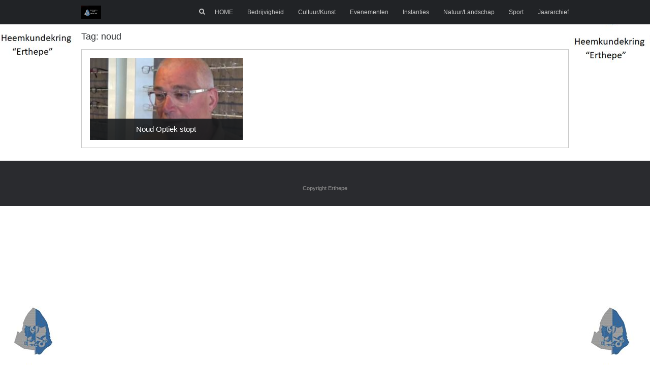

--- FILE ---
content_type: text/html; charset=UTF-8
request_url: https://elo.erthepe.nl/tag/noud/
body_size: 8166
content:
<!DOCTYPE html>
<html lang="nl-NL">
<head>
	<meta charset="UTF-8" />
	<link rel="profile" href="https://gmpg.org/xfn/11" />
	<link rel="pingback" href="https://elo.erthepe.nl/xmlrpc.php" />
	
	<meta name='robots' content='noindex, follow' />

	<!-- This site is optimized with the Yoast SEO plugin v23.0 - https://yoast.com/wordpress/plugins/seo/ -->
	<title>noud Archieven - Erthepe Lokaal Online</title>
	<meta property="og:locale" content="nl_NL" />
	<meta property="og:type" content="article" />
	<meta property="og:title" content="noud Archieven - Erthepe Lokaal Online" />
	<meta property="og:url" content="https://elo.erthepe.nl/tag/noud/" />
	<meta property="og:site_name" content="Erthepe Lokaal Online" />
	<meta property="og:image" content="https://elo.erthepe.nl/wp-content/uploads/2021/09/erthepe-logo-met-text.png" />
	<meta property="og:image:width" content="506" />
	<meta property="og:image:height" content="252" />
	<meta property="og:image:type" content="image/png" />
	<meta name="twitter:card" content="summary_large_image" />
	<script type="application/ld+json" class="yoast-schema-graph">{"@context":"https://schema.org","@graph":[{"@type":"CollectionPage","@id":"https://elo.erthepe.nl/tag/noud/","url":"https://elo.erthepe.nl/tag/noud/","name":"noud Archieven - Erthepe Lokaal Online","isPartOf":{"@id":"https://elo.erthepe.nl/#website"},"primaryImageOfPage":{"@id":"https://elo.erthepe.nl/tag/noud/#primaryimage"},"image":{"@id":"https://elo.erthepe.nl/tag/noud/#primaryimage"},"thumbnailUrl":"https://elo.erthepe.nl/wp-content/uploads/2022/05/20220508-NoudOptiek.jpg","breadcrumb":{"@id":"https://elo.erthepe.nl/tag/noud/#breadcrumb"},"inLanguage":"nl-NL"},{"@type":"ImageObject","inLanguage":"nl-NL","@id":"https://elo.erthepe.nl/tag/noud/#primaryimage","url":"https://elo.erthepe.nl/wp-content/uploads/2022/05/20220508-NoudOptiek.jpg","contentUrl":"https://elo.erthepe.nl/wp-content/uploads/2022/05/20220508-NoudOptiek.jpg","width":472,"height":315},{"@type":"BreadcrumbList","@id":"https://elo.erthepe.nl/tag/noud/#breadcrumb","itemListElement":[{"@type":"ListItem","position":1,"name":"Home","item":"https://elo.erthepe.nl/"},{"@type":"ListItem","position":2,"name":"noud"}]},{"@type":"WebSite","@id":"https://elo.erthepe.nl/#website","url":"https://elo.erthepe.nl/","name":"Erthepe Lokaal Online","description":"Erp","publisher":{"@id":"https://elo.erthepe.nl/#organization"},"potentialAction":[{"@type":"SearchAction","target":{"@type":"EntryPoint","urlTemplate":"https://elo.erthepe.nl/?s={search_term_string}"},"query-input":"required name=search_term_string"}],"inLanguage":"nl-NL"},{"@type":"Organization","@id":"https://elo.erthepe.nl/#organization","name":"Heemkundekring Erthepe","url":"https://elo.erthepe.nl/","logo":{"@type":"ImageObject","inLanguage":"nl-NL","@id":"https://elo.erthepe.nl/#/schema/logo/image/","url":"https://elo.erthepe.nl/wp-content/uploads/2018/03/heemkundekring-erthepe-logo-met-letters.jpg","contentUrl":"https://elo.erthepe.nl/wp-content/uploads/2018/03/heemkundekring-erthepe-logo-met-letters.jpg","width":325,"height":154,"caption":"Heemkundekring Erthepe"},"image":{"@id":"https://elo.erthepe.nl/#/schema/logo/image/"},"sameAs":["https://www.facebook.com/heemkundekring.erthepe"]}]}</script>
	<!-- / Yoast SEO plugin. -->


<link rel='dns-prefetch' href='//fonts.googleapis.com' />
<link rel="alternate" type="application/rss+xml" title="Erthepe Lokaal Online &raquo; feed" href="https://elo.erthepe.nl/feed/" />
<link rel="alternate" type="application/rss+xml" title="Erthepe Lokaal Online &raquo; reactiesfeed" href="https://elo.erthepe.nl/comments/feed/" />
<link rel="alternate" type="application/rss+xml" title="Erthepe Lokaal Online &raquo; noud tagfeed" href="https://elo.erthepe.nl/tag/noud/feed/" />
<script type="text/javascript">
/* <![CDATA[ */
window._wpemojiSettings = {"baseUrl":"https:\/\/s.w.org\/images\/core\/emoji\/15.0.3\/72x72\/","ext":".png","svgUrl":"https:\/\/s.w.org\/images\/core\/emoji\/15.0.3\/svg\/","svgExt":".svg","source":{"concatemoji":"https:\/\/elo.erthepe.nl\/wp-includes\/js\/wp-emoji-release.min.js?ver=d523e9918ef20f9d571f94007d9030c6"}};
/*! This file is auto-generated */
!function(i,n){var o,s,e;function c(e){try{var t={supportTests:e,timestamp:(new Date).valueOf()};sessionStorage.setItem(o,JSON.stringify(t))}catch(e){}}function p(e,t,n){e.clearRect(0,0,e.canvas.width,e.canvas.height),e.fillText(t,0,0);var t=new Uint32Array(e.getImageData(0,0,e.canvas.width,e.canvas.height).data),r=(e.clearRect(0,0,e.canvas.width,e.canvas.height),e.fillText(n,0,0),new Uint32Array(e.getImageData(0,0,e.canvas.width,e.canvas.height).data));return t.every(function(e,t){return e===r[t]})}function u(e,t,n){switch(t){case"flag":return n(e,"\ud83c\udff3\ufe0f\u200d\u26a7\ufe0f","\ud83c\udff3\ufe0f\u200b\u26a7\ufe0f")?!1:!n(e,"\ud83c\uddfa\ud83c\uddf3","\ud83c\uddfa\u200b\ud83c\uddf3")&&!n(e,"\ud83c\udff4\udb40\udc67\udb40\udc62\udb40\udc65\udb40\udc6e\udb40\udc67\udb40\udc7f","\ud83c\udff4\u200b\udb40\udc67\u200b\udb40\udc62\u200b\udb40\udc65\u200b\udb40\udc6e\u200b\udb40\udc67\u200b\udb40\udc7f");case"emoji":return!n(e,"\ud83d\udc26\u200d\u2b1b","\ud83d\udc26\u200b\u2b1b")}return!1}function f(e,t,n){var r="undefined"!=typeof WorkerGlobalScope&&self instanceof WorkerGlobalScope?new OffscreenCanvas(300,150):i.createElement("canvas"),a=r.getContext("2d",{willReadFrequently:!0}),o=(a.textBaseline="top",a.font="600 32px Arial",{});return e.forEach(function(e){o[e]=t(a,e,n)}),o}function t(e){var t=i.createElement("script");t.src=e,t.defer=!0,i.head.appendChild(t)}"undefined"!=typeof Promise&&(o="wpEmojiSettingsSupports",s=["flag","emoji"],n.supports={everything:!0,everythingExceptFlag:!0},e=new Promise(function(e){i.addEventListener("DOMContentLoaded",e,{once:!0})}),new Promise(function(t){var n=function(){try{var e=JSON.parse(sessionStorage.getItem(o));if("object"==typeof e&&"number"==typeof e.timestamp&&(new Date).valueOf()<e.timestamp+604800&&"object"==typeof e.supportTests)return e.supportTests}catch(e){}return null}();if(!n){if("undefined"!=typeof Worker&&"undefined"!=typeof OffscreenCanvas&&"undefined"!=typeof URL&&URL.createObjectURL&&"undefined"!=typeof Blob)try{var e="postMessage("+f.toString()+"("+[JSON.stringify(s),u.toString(),p.toString()].join(",")+"));",r=new Blob([e],{type:"text/javascript"}),a=new Worker(URL.createObjectURL(r),{name:"wpTestEmojiSupports"});return void(a.onmessage=function(e){c(n=e.data),a.terminate(),t(n)})}catch(e){}c(n=f(s,u,p))}t(n)}).then(function(e){for(var t in e)n.supports[t]=e[t],n.supports.everything=n.supports.everything&&n.supports[t],"flag"!==t&&(n.supports.everythingExceptFlag=n.supports.everythingExceptFlag&&n.supports[t]);n.supports.everythingExceptFlag=n.supports.everythingExceptFlag&&!n.supports.flag,n.DOMReady=!1,n.readyCallback=function(){n.DOMReady=!0}}).then(function(){return e}).then(function(){var e;n.supports.everything||(n.readyCallback(),(e=n.source||{}).concatemoji?t(e.concatemoji):e.wpemoji&&e.twemoji&&(t(e.twemoji),t(e.wpemoji)))}))}((window,document),window._wpemojiSettings);
/* ]]> */
</script>
<link rel='stylesheet' id='pt-cv-public-style-css' href='https://elo.erthepe.nl/wp-content/plugins/content-views-query-and-display-post-page/public/assets/css/cv.css?ver=3.8.0' type='text/css' media='all' />
<style id='wp-emoji-styles-inline-css' type='text/css'>

	img.wp-smiley, img.emoji {
		display: inline !important;
		border: none !important;
		box-shadow: none !important;
		height: 1em !important;
		width: 1em !important;
		margin: 0 0.07em !important;
		vertical-align: -0.1em !important;
		background: none !important;
		padding: 0 !important;
	}
</style>
<link rel='stylesheet' id='wp-block-library-css' href='https://elo.erthepe.nl/wp-includes/css/dist/block-library/style.min.css?ver=d523e9918ef20f9d571f94007d9030c6' type='text/css' media='all' />
<style id='classic-theme-styles-inline-css' type='text/css'>
/*! This file is auto-generated */
.wp-block-button__link{color:#fff;background-color:#32373c;border-radius:9999px;box-shadow:none;text-decoration:none;padding:calc(.667em + 2px) calc(1.333em + 2px);font-size:1.125em}.wp-block-file__button{background:#32373c;color:#fff;text-decoration:none}
</style>
<style id='global-styles-inline-css' type='text/css'>
body{--wp--preset--color--black: #000000;--wp--preset--color--cyan-bluish-gray: #abb8c3;--wp--preset--color--white: #ffffff;--wp--preset--color--pale-pink: #f78da7;--wp--preset--color--vivid-red: #cf2e2e;--wp--preset--color--luminous-vivid-orange: #ff6900;--wp--preset--color--luminous-vivid-amber: #fcb900;--wp--preset--color--light-green-cyan: #7bdcb5;--wp--preset--color--vivid-green-cyan: #00d084;--wp--preset--color--pale-cyan-blue: #8ed1fc;--wp--preset--color--vivid-cyan-blue: #0693e3;--wp--preset--color--vivid-purple: #9b51e0;--wp--preset--gradient--vivid-cyan-blue-to-vivid-purple: linear-gradient(135deg,rgba(6,147,227,1) 0%,rgb(155,81,224) 100%);--wp--preset--gradient--light-green-cyan-to-vivid-green-cyan: linear-gradient(135deg,rgb(122,220,180) 0%,rgb(0,208,130) 100%);--wp--preset--gradient--luminous-vivid-amber-to-luminous-vivid-orange: linear-gradient(135deg,rgba(252,185,0,1) 0%,rgba(255,105,0,1) 100%);--wp--preset--gradient--luminous-vivid-orange-to-vivid-red: linear-gradient(135deg,rgba(255,105,0,1) 0%,rgb(207,46,46) 100%);--wp--preset--gradient--very-light-gray-to-cyan-bluish-gray: linear-gradient(135deg,rgb(238,238,238) 0%,rgb(169,184,195) 100%);--wp--preset--gradient--cool-to-warm-spectrum: linear-gradient(135deg,rgb(74,234,220) 0%,rgb(151,120,209) 20%,rgb(207,42,186) 40%,rgb(238,44,130) 60%,rgb(251,105,98) 80%,rgb(254,248,76) 100%);--wp--preset--gradient--blush-light-purple: linear-gradient(135deg,rgb(255,206,236) 0%,rgb(152,150,240) 100%);--wp--preset--gradient--blush-bordeaux: linear-gradient(135deg,rgb(254,205,165) 0%,rgb(254,45,45) 50%,rgb(107,0,62) 100%);--wp--preset--gradient--luminous-dusk: linear-gradient(135deg,rgb(255,203,112) 0%,rgb(199,81,192) 50%,rgb(65,88,208) 100%);--wp--preset--gradient--pale-ocean: linear-gradient(135deg,rgb(255,245,203) 0%,rgb(182,227,212) 50%,rgb(51,167,181) 100%);--wp--preset--gradient--electric-grass: linear-gradient(135deg,rgb(202,248,128) 0%,rgb(113,206,126) 100%);--wp--preset--gradient--midnight: linear-gradient(135deg,rgb(2,3,129) 0%,rgb(40,116,252) 100%);--wp--preset--font-size--small: 13px;--wp--preset--font-size--medium: 20px;--wp--preset--font-size--large: 36px;--wp--preset--font-size--x-large: 42px;--wp--preset--spacing--20: 0.44rem;--wp--preset--spacing--30: 0.67rem;--wp--preset--spacing--40: 1rem;--wp--preset--spacing--50: 1.5rem;--wp--preset--spacing--60: 2.25rem;--wp--preset--spacing--70: 3.38rem;--wp--preset--spacing--80: 5.06rem;--wp--preset--shadow--natural: 6px 6px 9px rgba(0, 0, 0, 0.2);--wp--preset--shadow--deep: 12px 12px 50px rgba(0, 0, 0, 0.4);--wp--preset--shadow--sharp: 6px 6px 0px rgba(0, 0, 0, 0.2);--wp--preset--shadow--outlined: 6px 6px 0px -3px rgba(255, 255, 255, 1), 6px 6px rgba(0, 0, 0, 1);--wp--preset--shadow--crisp: 6px 6px 0px rgba(0, 0, 0, 1);}:where(.is-layout-flex){gap: 0.5em;}:where(.is-layout-grid){gap: 0.5em;}body .is-layout-flex{display: flex;}body .is-layout-flex{flex-wrap: wrap;align-items: center;}body .is-layout-flex > *{margin: 0;}body .is-layout-grid{display: grid;}body .is-layout-grid > *{margin: 0;}:where(.wp-block-columns.is-layout-flex){gap: 2em;}:where(.wp-block-columns.is-layout-grid){gap: 2em;}:where(.wp-block-post-template.is-layout-flex){gap: 1.25em;}:where(.wp-block-post-template.is-layout-grid){gap: 1.25em;}.has-black-color{color: var(--wp--preset--color--black) !important;}.has-cyan-bluish-gray-color{color: var(--wp--preset--color--cyan-bluish-gray) !important;}.has-white-color{color: var(--wp--preset--color--white) !important;}.has-pale-pink-color{color: var(--wp--preset--color--pale-pink) !important;}.has-vivid-red-color{color: var(--wp--preset--color--vivid-red) !important;}.has-luminous-vivid-orange-color{color: var(--wp--preset--color--luminous-vivid-orange) !important;}.has-luminous-vivid-amber-color{color: var(--wp--preset--color--luminous-vivid-amber) !important;}.has-light-green-cyan-color{color: var(--wp--preset--color--light-green-cyan) !important;}.has-vivid-green-cyan-color{color: var(--wp--preset--color--vivid-green-cyan) !important;}.has-pale-cyan-blue-color{color: var(--wp--preset--color--pale-cyan-blue) !important;}.has-vivid-cyan-blue-color{color: var(--wp--preset--color--vivid-cyan-blue) !important;}.has-vivid-purple-color{color: var(--wp--preset--color--vivid-purple) !important;}.has-black-background-color{background-color: var(--wp--preset--color--black) !important;}.has-cyan-bluish-gray-background-color{background-color: var(--wp--preset--color--cyan-bluish-gray) !important;}.has-white-background-color{background-color: var(--wp--preset--color--white) !important;}.has-pale-pink-background-color{background-color: var(--wp--preset--color--pale-pink) !important;}.has-vivid-red-background-color{background-color: var(--wp--preset--color--vivid-red) !important;}.has-luminous-vivid-orange-background-color{background-color: var(--wp--preset--color--luminous-vivid-orange) !important;}.has-luminous-vivid-amber-background-color{background-color: var(--wp--preset--color--luminous-vivid-amber) !important;}.has-light-green-cyan-background-color{background-color: var(--wp--preset--color--light-green-cyan) !important;}.has-vivid-green-cyan-background-color{background-color: var(--wp--preset--color--vivid-green-cyan) !important;}.has-pale-cyan-blue-background-color{background-color: var(--wp--preset--color--pale-cyan-blue) !important;}.has-vivid-cyan-blue-background-color{background-color: var(--wp--preset--color--vivid-cyan-blue) !important;}.has-vivid-purple-background-color{background-color: var(--wp--preset--color--vivid-purple) !important;}.has-black-border-color{border-color: var(--wp--preset--color--black) !important;}.has-cyan-bluish-gray-border-color{border-color: var(--wp--preset--color--cyan-bluish-gray) !important;}.has-white-border-color{border-color: var(--wp--preset--color--white) !important;}.has-pale-pink-border-color{border-color: var(--wp--preset--color--pale-pink) !important;}.has-vivid-red-border-color{border-color: var(--wp--preset--color--vivid-red) !important;}.has-luminous-vivid-orange-border-color{border-color: var(--wp--preset--color--luminous-vivid-orange) !important;}.has-luminous-vivid-amber-border-color{border-color: var(--wp--preset--color--luminous-vivid-amber) !important;}.has-light-green-cyan-border-color{border-color: var(--wp--preset--color--light-green-cyan) !important;}.has-vivid-green-cyan-border-color{border-color: var(--wp--preset--color--vivid-green-cyan) !important;}.has-pale-cyan-blue-border-color{border-color: var(--wp--preset--color--pale-cyan-blue) !important;}.has-vivid-cyan-blue-border-color{border-color: var(--wp--preset--color--vivid-cyan-blue) !important;}.has-vivid-purple-border-color{border-color: var(--wp--preset--color--vivid-purple) !important;}.has-vivid-cyan-blue-to-vivid-purple-gradient-background{background: var(--wp--preset--gradient--vivid-cyan-blue-to-vivid-purple) !important;}.has-light-green-cyan-to-vivid-green-cyan-gradient-background{background: var(--wp--preset--gradient--light-green-cyan-to-vivid-green-cyan) !important;}.has-luminous-vivid-amber-to-luminous-vivid-orange-gradient-background{background: var(--wp--preset--gradient--luminous-vivid-amber-to-luminous-vivid-orange) !important;}.has-luminous-vivid-orange-to-vivid-red-gradient-background{background: var(--wp--preset--gradient--luminous-vivid-orange-to-vivid-red) !important;}.has-very-light-gray-to-cyan-bluish-gray-gradient-background{background: var(--wp--preset--gradient--very-light-gray-to-cyan-bluish-gray) !important;}.has-cool-to-warm-spectrum-gradient-background{background: var(--wp--preset--gradient--cool-to-warm-spectrum) !important;}.has-blush-light-purple-gradient-background{background: var(--wp--preset--gradient--blush-light-purple) !important;}.has-blush-bordeaux-gradient-background{background: var(--wp--preset--gradient--blush-bordeaux) !important;}.has-luminous-dusk-gradient-background{background: var(--wp--preset--gradient--luminous-dusk) !important;}.has-pale-ocean-gradient-background{background: var(--wp--preset--gradient--pale-ocean) !important;}.has-electric-grass-gradient-background{background: var(--wp--preset--gradient--electric-grass) !important;}.has-midnight-gradient-background{background: var(--wp--preset--gradient--midnight) !important;}.has-small-font-size{font-size: var(--wp--preset--font-size--small) !important;}.has-medium-font-size{font-size: var(--wp--preset--font-size--medium) !important;}.has-large-font-size{font-size: var(--wp--preset--font-size--large) !important;}.has-x-large-font-size{font-size: var(--wp--preset--font-size--x-large) !important;}
.wp-block-navigation a:where(:not(.wp-element-button)){color: inherit;}
:where(.wp-block-post-template.is-layout-flex){gap: 1.25em;}:where(.wp-block-post-template.is-layout-grid){gap: 1.25em;}
:where(.wp-block-columns.is-layout-flex){gap: 2em;}:where(.wp-block-columns.is-layout-grid){gap: 2em;}
.wp-block-pullquote{font-size: 1.5em;line-height: 1.6;}
</style>
<link rel='stylesheet' id='contact-form-7-css' href='https://elo.erthepe.nl/wp-content/plugins/contact-form-7/includes/css/styles.css?ver=5.9.6' type='text/css' media='all' />
<link rel='stylesheet' id='dashicons-css' href='https://elo.erthepe.nl/wp-includes/css/dashicons.min.css?ver=d523e9918ef20f9d571f94007d9030c6' type='text/css' media='all' />
<link rel='stylesheet' id='post-views-counter-frontend-css' href='https://elo.erthepe.nl/wp-content/plugins/post-views-counter/css/frontend.min.css?ver=1.4.7' type='text/css' media='all' />
<link rel='stylesheet' id='siteorigin-google-web-fonts-css' href='//fonts.googleapis.com/css?family=Open+Sans%3A300%2C400&#038;ver=6.5.7' type='text/css' media='all' />
<link rel='stylesheet' id='style-css' href='https://elo.erthepe.nl/wp-content/themes/focus/style.css?ver=dev' type='text/css' media='all' />
<link rel='stylesheet' id='focus-icons-css' href='https://elo.erthepe.nl/wp-content/themes/focus/icons/icons.css?ver=dev' type='text/css' media='all' />
<link rel='stylesheet' id='siteorigin-mobilenav-css' href='https://elo.erthepe.nl/wp-content/themes/focus/inc/mobilenav/css/mobilenav.css?ver=dev' type='text/css' media='all' />
<link rel='stylesheet' id='siteorigin-responsive-css' href='https://elo.erthepe.nl/wp-content/themes/focus/css/responsive.css?ver=dev' type='text/css' media='all' />
<script type="text/javascript" src="https://elo.erthepe.nl/wp-includes/js/jquery/jquery.min.js?ver=3.7.1" id="jquery-core-js"></script>
<script type="text/javascript" src="https://elo.erthepe.nl/wp-includes/js/jquery/jquery-migrate.min.js?ver=3.4.1" id="jquery-migrate-js"></script>
<script type="text/javascript" src="https://elo.erthepe.nl/wp-content/themes/focus/js/jquery.flexslider.js?ver=2.1" id="flexslider-js"></script>
<script type="text/javascript" id="focus-js-extra">
/* <![CDATA[ */
var focus = {"mobile":""};
/* ]]> */
</script>
<script type="text/javascript" src="https://elo.erthepe.nl/wp-content/themes/focus/js/focus.js?ver=dev" id="focus-js"></script>
<!--[if lt IE 9]>
<script type="text/javascript" src="https://elo.erthepe.nl/wp-content/themes/focus/js/html5.js?ver=3.7.3" id="focus-html5-js"></script>
<![endif]-->
<script type="text/javascript" id="siteorigin-mobilenav-js-extra">
/* <![CDATA[ */
var mobileNav = {"search":{"url":"https:\/\/elo.erthepe.nl","placeholder":"Search"},"text":{"navigate":"Menu","back":"Back","close":"Close"},"nextIconUrl":"https:\/\/elo.erthepe.nl\/wp-content\/themes\/focus\/inc\/mobilenav\/images\/next.png"};
/* ]]> */
</script>
<script type="text/javascript" src="https://elo.erthepe.nl/wp-content/themes/focus/inc/mobilenav/js/mobilenav.js?ver=dev" id="siteorigin-mobilenav-js"></script>
<script type="text/javascript" src="https://elo.erthepe.nl/wp-content/themes/focus/js/jquery.fitvids.js?ver=1.0" id="fitvids-js"></script>
<script type="text/javascript" src="https://elo.erthepe.nl/wp-content/themes/focus/js/jquery.fittext.js?ver=1.1" id="fittext-js"></script>
<link rel="https://api.w.org/" href="https://elo.erthepe.nl/wp-json/" /><link rel="alternate" type="application/json" href="https://elo.erthepe.nl/wp-json/wp/v2/tags/991" /><link rel="EditURI" type="application/rsd+xml" title="RSD" href="https://elo.erthepe.nl/xmlrpc.php?rsd" />
<style>.wpupg-grid { transition: height 0.8s; }</style><meta name='viewport' content='width=device-width, initial-scale=1.0, user-scalable=0' /><meta http-equiv="X-UA-Compatible" content="IE=edge" />	<style type="text/css">
		.so-mobilenav-mobile + * { display: none; }
		@media screen and (max-width: 480px) { .so-mobilenav-mobile + * { display: block; } .so-mobilenav-standard + * { display: none; } }
	</style>
	<meta name="generator" content="Elementor 3.22.3; features: e_optimized_assets_loading, e_optimized_css_loading, additional_custom_breakpoints; settings: css_print_method-external, google_font-enabled, font_display-auto">
<style type="text/css" id="custom-background-css">
body.custom-background { background-color: #f2db98; background-image: url("https://elo.erthepe.nl/wp-content/uploads/2018/05/ELO-achtergrond.jpg"); background-position: center center; background-size: auto; background-repeat: repeat; background-attachment: fixed; }
</style>
	<link rel="icon" href="https://elo.erthepe.nl/wp-content/uploads/2018/02/cropped-Erthepe-logo-5121-32x32.jpg" sizes="32x32" />
<link rel="icon" href="https://elo.erthepe.nl/wp-content/uploads/2018/02/cropped-Erthepe-logo-5121-192x192.jpg" sizes="192x192" />
<link rel="apple-touch-icon" href="https://elo.erthepe.nl/wp-content/uploads/2018/02/cropped-Erthepe-logo-5121-180x180.jpg" />
<meta name="msapplication-TileImage" content="https://elo.erthepe.nl/wp-content/uploads/2018/02/cropped-Erthepe-logo-5121-270x270.jpg" />
</head>

<body data-rsssl=1 class="archive tag tag-noud tag-991 custom-background wp-custom-logo group-blog mobilenav elementor-default elementor-kit-3350">
<div id="page" class="hfeed site">
		<header id="masthead" class="site-header" role="banner">
		<section class="container">
			<div class="hgroup">
				<h1 class="site-title image-logo">
					<a href="https://elo.erthepe.nl/" title="Erthepe Lokaal Online" rel="home">
						<img src="https://elo.erthepe.nl/wp-content/uploads/2018/12/Nieuw-logo-heemkunde-PRESENTEERT-1kopie.jpg" srcset="https://elo.erthepe.nl/wp-content/uploads/2018/12/Nieuw-logo-heemkunde-PRESENTEERT-1kopie.jpg 1x, https://elo.erthepe.nl/wp-content/uploads/2018/02/erthepe_transparent_64x64x32.png 2x" width="17" height="26" />					</a>
				</h1>
			</div>
	
			<nav role="navigation" id="main-navigation" class="site-navigation primary">
				
				<h1 class="assistive-text">Menu</h1>
				<div class="assistive-text skip-link"><a href="#content" title="Skip to content">Skip to content</a></div>
				
				<form method="get" id="searchform" action="https://elo.erthepe.nl/" role="search">
	<label for="s" class="assistive-text">Search</label>
	<input type="text" class="field" name="s" value="" id="s" />
	<input type="submit" class="submit" name="submit" id="searchsubmit" value="Search" />
</form>
<i class="focus-icon-search" id="masthead-search-icon"></i>				<div class="menu-wrapper">
					<div id="so-mobilenav-standard-1" data-id="1" class="so-mobilenav-standard"></div><div class="menu-videos-container"><ul id="menu-videos" class="menu"><li id="menu-item-2470" class="menu-item menu-item-type-custom menu-item-object-custom menu-item-home menu-item-2470"><a href="https://elo.erthepe.nl">HOME</a></li>
<li id="menu-item-252" class="menu-item menu-item-type-taxonomy menu-item-object-category menu-item-has-children menu-item-252"><a href="https://elo.erthepe.nl/bedrijvigheid/">Bedrijvigheid</a>
<ul class="sub-menu">
	<li id="menu-item-751" class="menu-item menu-item-type-taxonomy menu-item-object-category menu-item-751"><a href="https://elo.erthepe.nl/bedrijvigheid/ebk-middenstand/">EBK-Middenstand</a></li>
	<li id="menu-item-752" class="menu-item menu-item-type-taxonomy menu-item-object-category menu-item-752"><a href="https://elo.erthepe.nl/bedrijvigheid/landbouw/">Landbouw</a></li>
	<li id="menu-item-753" class="menu-item menu-item-type-taxonomy menu-item-object-category menu-item-753"><a href="https://elo.erthepe.nl/bedrijvigheid/tuinbouw/">Tuinbouw</a></li>
</ul>
</li>
<li id="menu-item-771" class="menu-item menu-item-type-taxonomy menu-item-object-category menu-item-has-children menu-item-771"><a href="https://elo.erthepe.nl/cultuur-kunst/">Cultuur/Kunst</a>
<ul class="sub-menu">
	<li id="menu-item-772" class="menu-item menu-item-type-taxonomy menu-item-object-category menu-item-has-children menu-item-772"><a href="https://elo.erthepe.nl/cultuur-kunst/dans/">Dans</a>
	<ul class="sub-menu">
		<li id="menu-item-773" class="menu-item menu-item-type-taxonomy menu-item-object-category menu-item-773"><a href="https://elo.erthepe.nl/cultuur-kunst/dans/les-grisettes/">Les Grisettes</a></li>
		<li id="menu-item-774" class="menu-item menu-item-type-taxonomy menu-item-object-category menu-item-774"><a href="https://elo.erthepe.nl/cultuur-kunst/dans/souplesse/">Souplesse</a></li>
	</ul>
</li>
	<li id="menu-item-776" class="menu-item menu-item-type-taxonomy menu-item-object-category menu-item-has-children menu-item-776"><a href="https://elo.erthepe.nl/cultuur-kunst/exposities/">Exposities</a>
	<ul class="sub-menu">
		<li id="menu-item-777" class="menu-item menu-item-type-taxonomy menu-item-object-category menu-item-777"><a href="https://elo.erthepe.nl/cultuur-kunst/exposities/fototentoonstelling/">Fototentoonstelling</a></li>
		<li id="menu-item-778" class="menu-item menu-item-type-taxonomy menu-item-object-category menu-item-778"><a href="https://elo.erthepe.nl/cultuur-kunst/exposities/vogletentoonstelling/">Vogeltentoonstelling</a></li>
	</ul>
</li>
	<li id="menu-item-790" class="menu-item menu-item-type-taxonomy menu-item-object-category menu-item-has-children menu-item-790"><a href="https://elo.erthepe.nl/cultuur-kunst/muziek/">Muziek</a>
	<ul class="sub-menu">
		<li id="menu-item-780" class="menu-item menu-item-type-taxonomy menu-item-object-category menu-item-780"><a href="https://elo.erthepe.nl/cultuur-kunst/muziek/kaveola/">Kaveola</a></li>
		<li id="menu-item-781" class="menu-item menu-item-type-taxonomy menu-item-object-category menu-item-781"><a href="https://elo.erthepe.nl/cultuur-kunst/muziek/korendag/">Korendag</a></li>
		<li id="menu-item-782" class="menu-item menu-item-type-taxonomy menu-item-object-category menu-item-782"><a href="https://elo.erthepe.nl/cultuur-kunst/muziek/lokale-bands/">Lokale bands</a></li>
		<li id="menu-item-783" class="menu-item menu-item-type-taxonomy menu-item-object-category menu-item-783"><a href="https://elo.erthepe.nl/cultuur-kunst/muziek/mannenkoor/">Mannenkoor</a></li>
		<li id="menu-item-784" class="menu-item menu-item-type-taxonomy menu-item-object-category menu-item-784"><a href="https://elo.erthepe.nl/cultuur-kunst/muziek/obk/">OBK</a></li>
		<li id="menu-item-785" class="menu-item menu-item-type-taxonomy menu-item-object-category menu-item-785"><a href="https://elo.erthepe.nl/cultuur-kunst/muziek/terpsichore/">Terpsichore</a></li>
		<li id="menu-item-775" class="menu-item menu-item-type-taxonomy menu-item-object-category menu-item-775"><a href="https://elo.erthepe.nl/cultuur-kunst/dans/volksdans/">Volksdans</a></li>
		<li id="menu-item-786" class="menu-item menu-item-type-taxonomy menu-item-object-category menu-item-786"><a href="https://elo.erthepe.nl/cultuur-kunst/voyss/">Voyss</a></li>
	</ul>
</li>
</ul>
</li>
<li id="menu-item-190" class="menu-item menu-item-type-taxonomy menu-item-object-category menu-item-has-children menu-item-190"><a href="https://elo.erthepe.nl/evenementen/">Evenementen</a>
<ul class="sub-menu">
	<li id="menu-item-758" class="menu-item menu-item-type-taxonomy menu-item-object-category menu-item-758"><a href="https://elo.erthepe.nl/evenementen/7th-sunday/">7th Sunday</a></li>
	<li id="menu-item-759" class="menu-item menu-item-type-taxonomy menu-item-object-category menu-item-759"><a href="https://elo.erthepe.nl/evenementen/carnaval/">Carnaval</a></li>
	<li id="menu-item-761" class="menu-item menu-item-type-taxonomy menu-item-object-category menu-item-761"><a href="https://elo.erthepe.nl/evenementen/open-errup/">Open Errup</a></li>
	<li id="menu-item-760" class="menu-item menu-item-type-taxonomy menu-item-object-category menu-item-760"><a href="https://elo.erthepe.nl/evenementen/kermis/">Kermis</a></li>
	<li id="menu-item-762" class="menu-item menu-item-type-taxonomy menu-item-object-category menu-item-762"><a href="https://elo.erthepe.nl/evenementen/vuur-vlam/">Vuur &#038; Vlam</a></li>
	<li id="menu-item-859" class="menu-item menu-item-type-taxonomy menu-item-object-category menu-item-859"><a href="https://elo.erthepe.nl/evenementen/witte-gij-ut-quiz/">Witte Gij Ut Quiz</a></li>
</ul>
</li>
<li id="menu-item-763" class="menu-item menu-item-type-taxonomy menu-item-object-category menu-item-has-children menu-item-763"><a href="https://elo.erthepe.nl/instanties/">Instanties</a>
<ul class="sub-menu">
	<li id="menu-item-764" class="menu-item menu-item-type-taxonomy menu-item-object-category menu-item-764"><a href="https://elo.erthepe.nl/instanties/brandweer/">Brandweer</a></li>
	<li id="menu-item-765" class="menu-item menu-item-type-taxonomy menu-item-object-category menu-item-765"><a href="https://elo.erthepe.nl/instanties/dorpsraad/">Dorpsraad</a></li>
	<li id="menu-item-2236" class="menu-item menu-item-type-taxonomy menu-item-object-category menu-item-2236"><a href="https://elo.erthepe.nl/verenigingen/heemkunde/">Heemkunde</a></li>
	<li id="menu-item-766" class="menu-item menu-item-type-taxonomy menu-item-object-category menu-item-766"><a href="https://elo.erthepe.nl/instanties/kerk-parochie/">Kerk-Parochie</a></li>
	<li id="menu-item-806" class="menu-item menu-item-type-taxonomy menu-item-object-category menu-item-806"><a href="https://elo.erthepe.nl/instanties/molenpark/">Molenpark</a></li>
	<li id="menu-item-767" class="menu-item menu-item-type-taxonomy menu-item-object-category menu-item-767"><a href="https://elo.erthepe.nl/instanties/onderwijs/">Onderwijs</a></li>
	<li id="menu-item-768" class="menu-item menu-item-type-taxonomy menu-item-object-category menu-item-768"><a href="https://elo.erthepe.nl/instanties/zorg-om-het-dorp/">Zorg om het Dorp</a></li>
</ul>
</li>
<li id="menu-item-809" class="menu-item menu-item-type-taxonomy menu-item-object-category menu-item-809"><a href="https://elo.erthepe.nl/natuur-landschap/">Natuur/Landschap</a></li>
<li id="menu-item-71" class="menu-item menu-item-type-taxonomy menu-item-object-category menu-item-has-children menu-item-71"><a href="https://elo.erthepe.nl/sport/">Sport</a>
<ul class="sub-menu">
	<li id="menu-item-769" class="menu-item menu-item-type-taxonomy menu-item-object-category menu-item-769"><a href="https://elo.erthepe.nl/sport/biljart/">Biljart</a></li>
	<li id="menu-item-807" class="menu-item menu-item-type-taxonomy menu-item-object-category menu-item-807"><a href="https://elo.erthepe.nl/sport/darts/">Darts</a></li>
	<li id="menu-item-91" class="menu-item menu-item-type-taxonomy menu-item-object-category menu-item-91"><a href="https://elo.erthepe.nl/sport/korfbal/">Korfbal</a></li>
	<li id="menu-item-756" class="menu-item menu-item-type-taxonomy menu-item-object-category menu-item-756"><a href="https://elo.erthepe.nl/sport/handbal/">Handbal</a></li>
	<li id="menu-item-188" class="menu-item menu-item-type-taxonomy menu-item-object-category menu-item-188"><a href="https://elo.erthepe.nl/sport/voetbal/">Voetbal</a></li>
	<li id="menu-item-757" class="menu-item menu-item-type-taxonomy menu-item-object-category menu-item-757"><a href="https://elo.erthepe.nl/sport/paardensport/">Paardensport</a></li>
	<li id="menu-item-755" class="menu-item menu-item-type-taxonomy menu-item-object-category menu-item-755"><a href="https://elo.erthepe.nl/sport/fietscross/">Fietscross</a></li>
	<li id="menu-item-770" class="menu-item menu-item-type-taxonomy menu-item-object-category menu-item-770"><a href="https://elo.erthepe.nl/sport/tennis/">Tennis</a></li>
	<li id="menu-item-791" class="menu-item menu-item-type-taxonomy menu-item-object-category menu-item-791"><a href="https://elo.erthepe.nl/sport/wielrennen/">Wielrennen</a></li>
</ul>
</li>
<li id="menu-item-249" class="menu-item menu-item-type-post_type menu-item-object-page menu-item-249"><a href="https://elo.erthepe.nl/jaararchief/">Jaararchief</a></li>
</ul></div><div id="so-mobilenav-mobile-1" data-id="1" class="so-mobilenav-mobile"></div><div class="menu-mobilenav-container"><ul id="mobile-nav-item-wrap-1" class="menu"><li><a href="#" class="mobilenav-main-link" data-id="1"><span class="mobile-nav-icon"></span>Menu</a></li></ul></div>				</div>
								
			</nav><!-- .site-navigation .main-navigation -->
			
			<div class="clear"></div>
		</section><!-- .container -->
	</header><!-- #masthead .site-header -->

	<div id="main" class="site-main">

	<div id="primary" class="content-area">
		<div id="content" class="site-content" role="main">

			<div class="container">

				<header class="page-header">
					<h2 class="archive-title">Tag: <span>noud</span></h1>				</header><!-- .page-header -->

				<div class="content-container loop-container" id="main-loop">

	
		<div class="wrapper">

						
				<article id="post-3482" class="post-3482 post type-post status-publish format-standard has-post-thumbnail hentry category-bedrijvigheid category-ebk-middenstand tag-noud">
					<a href="https://elo.erthepe.nl/bedrijvigheid/noud-optiek-stopt/"><h2 class="entry-title"><span>
						Noud Optiek stopt					</span></h2></a>

					<a href="https://elo.erthepe.nl/bedrijvigheid/noud-optiek-stopt/" class="thumbnail-wrapper">
						<!-- <div class="time"></div> -->
						<img width="297" height="160" src="https://elo.erthepe.nl/wp-content/uploads/2022/05/20220508-NoudOptiek-297x160.jpg" class="attachment-post-thumbnail size-post-thumbnail wp-post-image" alt="" decoding="async" />					</a>
				</article>

			
		</div>

	
	<div class="clear"></div>

</div>


			</div>
		</div><!-- #content .site-content -->
	</div><!-- #primary .content-area -->


	</div><!-- #main .site-main -->

	
	<footer id="colophon" class="site-footer" role="contentinfo">
		<div class="container">
			<div id="footer-widgets">
							</div>
			<div class="clear"></div>
			
			<div class="site-info">
				Copyright Erthepe			</div><!-- .site-info -->
			
		</div><!-- .container -->
	</footer><!-- #colophon .site-footer -->

	
</div><!-- #page .hfeed .site -->

<script type="text/javascript" src="https://elo.erthepe.nl/wp-content/plugins/contact-form-7/includes/swv/js/index.js?ver=5.9.6" id="swv-js"></script>
<script type="text/javascript" id="contact-form-7-js-extra">
/* <![CDATA[ */
var wpcf7 = {"api":{"root":"https:\/\/elo.erthepe.nl\/wp-json\/","namespace":"contact-form-7\/v1"}};
/* ]]> */
</script>
<script type="text/javascript" src="https://elo.erthepe.nl/wp-content/plugins/contact-form-7/includes/js/index.js?ver=5.9.6" id="contact-form-7-js"></script>
<script type="text/javascript" id="pt-cv-content-views-script-js-extra">
/* <![CDATA[ */
var PT_CV_PUBLIC = {"_prefix":"pt-cv-","page_to_show":"5","_nonce":"b4e955df2f","is_admin":"","is_mobile":"","ajaxurl":"https:\/\/elo.erthepe.nl\/wp-admin\/admin-ajax.php","lang":"","loading_image_src":"data:image\/gif;base64,R0lGODlhDwAPALMPAMrKygwMDJOTkz09PZWVla+vr3p6euTk5M7OzuXl5TMzMwAAAJmZmWZmZszMzP\/\/\/yH\/[base64]\/wyVlamTi3nSdgwFNdhEJgTJoNyoB9ISYoQmdjiZPcj7EYCAeCF1gEDo4Dz2eIAAAh+QQFCgAPACwCAAAADQANAAAEM\/DJBxiYeLKdX3IJZT1FU0iIg2RNKx3OkZVnZ98ToRD4MyiDnkAh6BkNC0MvsAj0kMpHBAAh+QQFCgAPACwGAAAACQAPAAAEMDC59KpFDll73HkAA2wVY5KgiK5b0RRoI6MuzG6EQqCDMlSGheEhUAgqgUUAFRySIgAh+QQFCgAPACwCAAIADQANAAAEM\/DJKZNLND\/[base64]"};
var PT_CV_PAGINATION = {"first":"\u00ab","prev":"\u2039","next":"\u203a","last":"\u00bb","goto_first":"Ga naar de eerste pagina","goto_prev":"Ga naar de vorige pagina","goto_next":"Ga naar de volgende pagina","goto_last":"Ga naar de laatste pagina","current_page":"De huidige pagina is","goto_page":"Ga naar pagina"};
/* ]]> */
</script>
<script type="text/javascript" src="https://elo.erthepe.nl/wp-content/plugins/content-views-query-and-display-post-page/public/assets/js/cv.js?ver=3.8.0" id="pt-cv-content-views-script-js"></script>

</body>
</html>


--- FILE ---
content_type: text/css
request_url: https://elo.erthepe.nl/wp-content/themes/focus/css/responsive.css?ver=dev
body_size: 279
content:
a.mobilenav{
    display: block;
	line-height: 1;
	text-decoration: none;
	color: inherit;
	font-weight: bold;
}

/* Small Desktop */
@media (max-width: 980px) {
	.container {
	    width: 720px;
	}
	
	.jp-video .jp-type-single {
		/* Keep aspect ratio */
		height: 405px;
	}
}

/* Tablet */
@media (max-width: 760px) {
	.container {
	    width: 600px;
	}
	
	.jp-video .jp-type-single {
		/* Keep aspect ratio */
		height: 348px;
	}
	
	.loop-container article.post{
		width: 50%;
	}
		
	#footer-cta a.button{
		display: block;
		position: static;
		margin-top: 1em;
		text-align: center;
	}
}

/* Mobile */
@media (max-width: 640px) {
	.container {
	    width: 300px;
	}
	
	.jp-video .jp-type-single {
		/* Keep aspect ratio */
		height: 168px;
	}
    
    .jp-video .jp-gui{
        display: none !important;
    }
	
	.loop-container article.post{
		width: auto;
		float: none;
	}
        
    #secondary{
        width: auto;
        float: none;
        padding-left: 0;
        margin-top: 35px;
    }
	
	.single #content,
    .page #content{
		width: auto;
		float: none;
	}
	
	
}